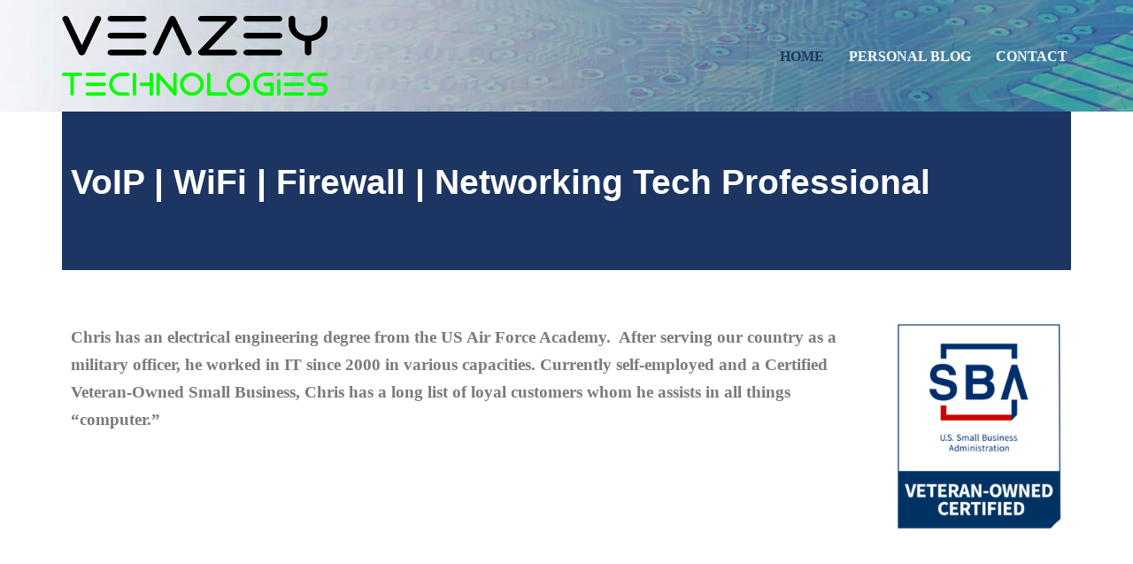

--- FILE ---
content_type: text/css
request_url: https://veazeytech.com/wp-content/uploads/elementor/css/post-38719.css?ver=1768845369
body_size: 677
content:
.elementor-38719 .elementor-element.elementor-element-86e73c1:not(.elementor-motion-effects-element-type-background), .elementor-38719 .elementor-element.elementor-element-86e73c1 > .elementor-motion-effects-container > .elementor-motion-effects-layer{background-color:var( --e-global-color-primary );}.elementor-38719 .elementor-element.elementor-element-86e73c1{transition:background 0.3s, border 0.3s, border-radius 0.3s, box-shadow 0.3s;padding:50px 0px 50px 0px;}.elementor-38719 .elementor-element.elementor-element-86e73c1 > .elementor-background-overlay{transition:background 0.3s, border-radius 0.3s, opacity 0.3s;}.elementor-widget-heading .neb-protected-content-message, .elementor-widget-heading .protected-content-error-msg{font-family:var( --e-global-typography-secondary-font-family ), Sans-serif;font-weight:var( --e-global-typography-secondary-font-weight );}.elementor-widget-heading .elementor-heading-title{font-family:var( --e-global-typography-primary-font-family ), Sans-serif;font-weight:var( --e-global-typography-primary-font-weight );color:var( --e-global-color-primary );}.elementor-38719 .elementor-element.elementor-element-0ff9597 .elementor-heading-title{color:#FFFFFF;}.elementor-widget-html .neb-protected-content-message, .elementor-widget-html .protected-content-error-msg{font-family:var( --e-global-typography-secondary-font-family ), Sans-serif;font-weight:var( --e-global-typography-secondary-font-weight );}.elementor-38719 .elementor-element.elementor-element-9b8ed7d{padding:50px 0px 50px 0px;}.elementor-widget-text-editor .neb-protected-content-message, .elementor-widget-text-editor .protected-content-error-msg{font-family:var( --e-global-typography-secondary-font-family ), Sans-serif;font-weight:var( --e-global-typography-secondary-font-weight );}.elementor-widget-text-editor{font-family:var( --e-global-typography-text-font-family ), Sans-serif;font-weight:var( --e-global-typography-text-font-weight );color:var( --e-global-color-text );}.elementor-widget-text-editor.elementor-drop-cap-view-stacked .elementor-drop-cap{background-color:var( --e-global-color-primary );}.elementor-widget-text-editor.elementor-drop-cap-view-framed .elementor-drop-cap, .elementor-widget-text-editor.elementor-drop-cap-view-default .elementor-drop-cap{color:var( --e-global-color-primary );border-color:var( --e-global-color-primary );}.elementor-38719 .elementor-element.elementor-element-9542f0f > .elementor-widget-container{margin:0px 0px -20px 0px;}.elementor-widget-image .neb-protected-content-message, .elementor-widget-image .protected-content-error-msg{font-family:var( --e-global-typography-secondary-font-family ), Sans-serif;font-weight:var( --e-global-typography-secondary-font-weight );}.elementor-widget-image .widget-image-caption{color:var( --e-global-color-text );font-family:var( --e-global-typography-text-font-family ), Sans-serif;font-weight:var( --e-global-typography-text-font-weight );}.elementor-38719 .elementor-element.elementor-element-323fad8:not(.elementor-motion-effects-element-type-background), .elementor-38719 .elementor-element.elementor-element-323fad8 > .elementor-motion-effects-container > .elementor-motion-effects-layer{background-color:var( --e-global-color-nvlightbg );}.elementor-38719 .elementor-element.elementor-element-323fad8{transition:background 0.3s, border 0.3s, border-radius 0.3s, box-shadow 0.3s;padding:50px 0px 50px 0px;}.elementor-38719 .elementor-element.elementor-element-323fad8 > .elementor-background-overlay{transition:background 0.3s, border-radius 0.3s, opacity 0.3s;}.elementor-widget-icon-box .neb-protected-content-message, .elementor-widget-icon-box .protected-content-error-msg{font-family:var( --e-global-typography-secondary-font-family ), Sans-serif;font-weight:var( --e-global-typography-secondary-font-weight );}.elementor-widget-icon-box.elementor-view-stacked .elementor-icon{background-color:var( --e-global-color-primary );}.elementor-widget-icon-box.elementor-view-framed .elementor-icon, .elementor-widget-icon-box.elementor-view-default .elementor-icon{fill:var( --e-global-color-primary );color:var( --e-global-color-primary );border-color:var( --e-global-color-primary );}.elementor-widget-icon-box .elementor-icon-box-title, .elementor-widget-icon-box .elementor-icon-box-title a{font-family:var( --e-global-typography-primary-font-family ), Sans-serif;font-weight:var( --e-global-typography-primary-font-weight );}.elementor-widget-icon-box .elementor-icon-box-title{color:var( --e-global-color-primary );}.elementor-widget-icon-box:has(:hover) .elementor-icon-box-title,
					 .elementor-widget-icon-box:has(:focus) .elementor-icon-box-title{color:var( --e-global-color-primary );}.elementor-widget-icon-box .elementor-icon-box-description{font-family:var( --e-global-typography-text-font-family ), Sans-serif;font-weight:var( --e-global-typography-text-font-weight );color:var( --e-global-color-text );}.elementor-38719 .elementor-element.elementor-element-c6d4438 .elementor-icon-box-wrapper{gap:15px;}.elementor-38719 .elementor-element.elementor-element-c6d4438 .elementor-icon{font-size:75px;}.elementor-38719 .elementor-element.elementor-element-0171318 .elementor-icon-box-wrapper{gap:15px;}.elementor-38719 .elementor-element.elementor-element-0171318 .elementor-icon{font-size:75px;}.elementor-38719 .elementor-element.elementor-element-08fd694 .elementor-icon-box-wrapper{gap:15px;}.elementor-38719 .elementor-element.elementor-element-08fd694 .elementor-icon{font-size:75px;}.elementor-38719 .elementor-element.elementor-element-73bcba4 .elementor-icon-box-wrapper{gap:15px;}.elementor-38719 .elementor-element.elementor-element-73bcba4 .elementor-icon{font-size:75px;}.elementor-38719 .elementor-element.elementor-element-06e3cd7 .elementor-icon-box-wrapper{gap:15px;}.elementor-38719 .elementor-element.elementor-element-06e3cd7 .elementor-icon{font-size:75px;}.elementor-38719 .elementor-element.elementor-element-46b36e6 .elementor-icon-box-wrapper{gap:15px;}.elementor-38719 .elementor-element.elementor-element-46b36e6 .elementor-icon{font-size:75px;}.elementor-38719 .elementor-element.elementor-element-0ae0350{padding:50px 0px 50px 0px;}.elementor-38719 .elementor-element.elementor-element-febf4e8 .elementor-heading-title{color:var( --e-global-color-primary );}.elementor-widget-wp-widget-gform_widget .neb-protected-content-message, .elementor-widget-wp-widget-gform_widget .protected-content-error-msg{font-family:var( --e-global-typography-secondary-font-family ), Sans-serif;font-weight:var( --e-global-typography-secondary-font-weight );}@media(min-width:768px){.elementor-38719 .elementor-element.elementor-element-7697883{width:81.841%;}.elementor-38719 .elementor-element.elementor-element-6ac4655{width:18.073%;}}